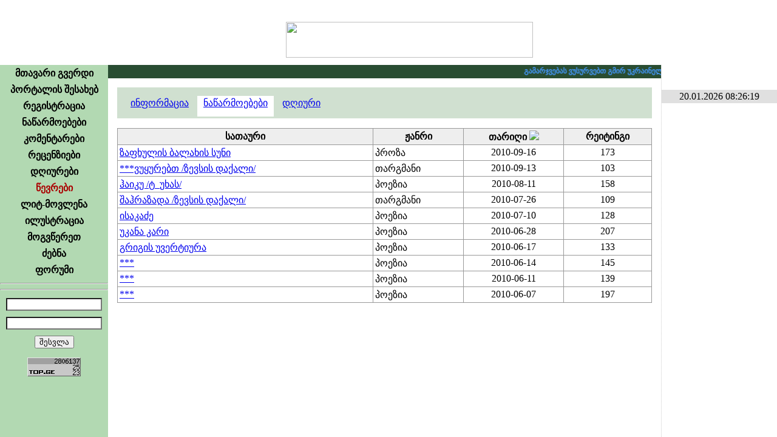

--- FILE ---
content_type: text/html; charset=UTF-8
request_url: http://www.urakparaki.com/?m=7&WUID=5779&sm=1
body_size: 7533
content:
<!-- Your IP Address 3.135.1.191 --><!DOCTYPE html PUBLIC "-//W3C//DTD XHTML 1.0 Transitional//EN" "http://www.w3.org/TR/xhtml1/DTD/xhtml1-transitional.dtd">
<html xmlns="http://www.w3.org/1999/xhtml" >
<head>
<script data-ad-client="ca-pub-8456504413064140" async src="https://pagead2.googlesyndication.com/pagead/js/adsbygoogle.js"></script>

<meta http-equiv="Content-Type" content="text/html; charset=utf-8" />
<meta name="keywords" content="ლიტერატურული პორტალი, თანამედროვე ლიტერატურა, ლიტერატურა, პოეზია, პროზა, იუმორისტული, დრამატურგია, კრიტიკა–პუბლიცისტიკა, თარგმანი, საბავშვო, ფორუმი, კომენტარი, რეცენზია, ლიტ–მოვლენა, ილუსტრაცია">
<meta name="description" content="ურაკპარაკი – ლიტერატურული პორტალი">
<meta name="robots" content="index, follow" />
<meta property="og:site_name" content="urakparaki.com"/>
<meta property="og:image" content="http://urakparaki.com/img/logo.png"/>
<link rel="image_src" type="image/png" href="http://urakparaki.com/img/logo.png" />
<link rel="shortcut icon" href="favicon.ico" />
<title>URAKPARAKI</title>
<link href="css/main.css" rel="stylesheet" type="text/css">
<link href="css/calendriza.css" rel="stylesheet" type="text/css">
<style type="text/css">
html, body{height:100%;}
body {	MARGIN: 0px; BACKGROUND-COLOR: #ffffff}
.hand {cursor:pointer}
.SelectedMenu{font-family:Sylfaen; font-size:16px; font-weight:bold; text-align:center; padding:4px 0px 4px 0px; text-decoration:none; color:#AA0000; cursor:default}
.DisabledMenu{font-family:Sylfaen; font-size:16px; font-weight:bold; text-align:center; padding:4px 0px 4px 0px; text-decoration:none; color:#999999; cursor:default}
.MenuItem{font-family:Sylfaen; font-size:16px; font-weight:bold; text-align:center; padding:4px 0px 4px 0px; text-decoration:none; }

.MenuItem:link{color:#000000}
.MenuItem:visited{color:#000000}
.MenuItem:active{color:#AA0000}
.MenuItem:hover{color:#008800}

.BDClass:link{color:#880000}
.BDClass:hover{color:#ff0000}
.BDClass:visited{color:#AA0000}
.BDClass:active{color:#ff6600}

#dyaryImage img {max-width:600px; width: expression(this.width > 600 ? 600: true);} 

.over5 {filter:alpha(opacity=30);  -moz-opacity:0.3;  opacity: 0.3; }
.over5:hover {filter:alpha(opacity=100);  -moz-opacity:1;  opacity:1; cursor:pointer }
@-webkit-keyframes blinkAnimation {    0%   { opacity:1}    50%  { opacity:0}    100% { opacity:1} }
@keyframes blinkAnimation {    0%   { opacity:1}    50%  { opacity:0}    100% { opacity:1} }
.blink{    -webkit-animation-name: blinkAnimation; /* Chrome, Safari, Opera */
    -webkit-animation-duration: 1s; /* Chrome, Safari, Opera */
    -webkit-animation-iteration-count: infinite; /* Chrome, Safari, Opera */
    animation-name: blinkAnimation;
    animation-duration: 1s;
    animation-iteration-count: infinite;
}
	audio {
		height: 16px;
		width: 500px;
		max-width: calc( 100% - 30px);
	}
</style>
<script type="text/javascript" src="js/jquery.min.js"></script>
<script language="javascript">AC_FL_RunContent = 0;</script>
<script type="text/javascript" language="javascript" src="js/rgbcolor.js"></script>
<script type="text/javascript" language="JavaScript" src="js/geo2uni.js"></script>
<script type="text/javascript" language="JavaScript" src="js/ad_eo_1.1.js"></script>
<script type="text/javascript" language="JavaScript" src="js/kernel.js"></script>
<script type="text/javascript" language="JavaScript" src="cal/funcalendar.js"></script>
<script type="text/javascript" src="cal/calendar.js"></script>
<script type="text/javascript" src="cal/lang/calendar-ge.js"></script>
<link rel="stylesheet" type="text/css" media="all" href="cal/calendar-mos.css" title="green" />
<script language="javascript">
var Levels=new Array("","ჩვეულებრივი წევრი" , "ლიტერატორი" ,"რჩეული ავტორი" , "რედაქტორი", "ადმინისტრატორი");
function divMouseMove(){
		}
</script>
<style>
.TopFixed {
	padding:0px;
	display:block;
	z-index:999;
	position: fixed !important;
	position:absolute;
	top:0;
	_top:expression(eval(document.compatMode && document.compatMode=='CSS1Compat')?document.documentElement.scrollTop+(document.documentElement.clientHeight-this.clientHeight)-1 :document.body.scrollTop+(document.body.clientHeight-this.clientHeight)-1);
	left:0;
	}
</style>

<body>




<table width="100%" height="100%" border="0" cellpadding="0" cellspacing="0"   style=" background:url(img/head_logo.png) top right no-repeat ">
  <tr>
    <td width="100%" height="107" align="center" valign="middle" style="background:url(img/head_left-1.png) left top no-repeat;"><img src="img/head_urak2.png" width="407" height="59" style="margin:24px 0px 0px 260px"><a name="#Head" id="#Head"></a></td>
    <td width="191" rowspan="1" valign="top"><img src="img/pixel.gif" width="191" height="1" /></td>
  </tr>
  <tr>
    <td rowspan="1" colspan="1" align="center" valign="top" class="Normal">    
    	<table width="100%" height="100%" border="0" cellpadding="0" cellspacing="0">
        <tr>
          <td width="178" height="100%" valign="top"  background="img/menu_bg.gif" bgcolor="#B2D9B2" style=" background-position:left top; background-repeat:repeat-x">
            <table width="178" border="0" cellspacing="0" cellpadding="0">

              <tr><td align="center"  class="MenuItem"><table border="0" cellpadding="0" cellspacing="0" align="center"><tr><td align="center"><a href="?m=0" class="MenuItem">მთავარი გვერდი</a></td><td></td></tr></table>
				</td></tr><tr><td align="center"  class="MenuItem"><table border="0" cellpadding="0" cellspacing="0" align="center"><tr><td align="center"><a href="?m=1" class="MenuItem">პორტალის შესახებ</a></td><td></td></tr></table>
				</td></tr><tr><td align="center"  class="MenuItem"><table border="0" cellpadding="0" cellspacing="0" align="center"><tr><td align="center"><a href="?m=2" class="MenuItem">რეგისტრაცია</a></td><td></td></tr></table>
				</td></tr><tr><td align="center"  class="MenuItem"><table border="0" cellpadding="0" cellspacing="0" align="center"><tr><td align="center"><a href="?m=4" class="MenuItem">ნაწარმოებები</a></td><td></td></tr></table>
				</td></tr><tr><td align="center"  class="MenuItem"><table border="0" cellpadding="0" cellspacing="0" align="center"><tr><td align="center"><a href="?m=5" class="MenuItem">კომენტარები</a></td><td></td></tr></table>
				</td></tr><tr><td align="center"  class="MenuItem"><table border="0" cellpadding="0" cellspacing="0" align="center"><tr><td align="center"><a href="?m=6" class="MenuItem">რეცენზიები</a></td><td></td></tr></table>
				</td></tr><tr><td align="center"  class="MenuItem"><table border="0" cellpadding="0" cellspacing="0" align="center"><tr><td align="center"><a href="?m=12" class="MenuItem">დღიურები</a></td><td></td></tr></table>
				</td></tr><tr><td align="center"  class="SelectedMenu"><table border="0" cellpadding="0" cellspacing="0" align="center"><tr><td align="center"><a href="?m=7" class="SelectedMenu">წევრები</a></td><td></td></tr></table>
				</td></tr><tr><td align="center"  class="MenuItem"><table border="0" cellpadding="0" cellspacing="0" align="center"><tr><td align="center"><a href="?m=8" class="MenuItem">ლიტ-მოვლენა</a></td><td></td></tr></table>
				</td></tr><tr><td align="center"  class="MenuItem"><table border="0" cellpadding="0" cellspacing="0" align="center"><tr><td align="center"><a href="?m=9" class="MenuItem">ილუსტრაცია</a></td><td></td></tr></table>
				</td></tr><tr><td align="center"  class="MenuItem"><table border="0" cellpadding="0" cellspacing="0" align="center"><tr><td align="center"><a href="?m=10" class="MenuItem">მოგვწერეთ</a></td><td></td></tr></table>
				</td></tr><tr><td align="center"  class="MenuItem"><table border="0" cellpadding="0" cellspacing="0" align="center"><tr><td align="center"><a href="?m=11" class="MenuItem">ძებნა</a></td><td></td></tr></table>
				</td></tr><tr><td align="center"  class="MenuItem"><table border="0" cellpadding="0" cellspacing="0" align="center"><tr><td align="center"><a href="?m=13&Forum=0" class="MenuItem">ფორუმი</a></td><td></td></tr></table>
				</td></tr>            </table> 
	  <hr>
            <div align="center" class="Normal">
              <script type="text/javascript">geokbd();</script>
            </div>
	  <hr/>
	  
	  
            <script language="javascript">
function focusBG(k,p){
	if (k==1)
		if (p==1) el('UName').style.backgroundImage='';
			else if (el('UName').value=='') el('UName').style.backgroundImage='url(img/BG_Name.gif)'; 
			
	if (k==2)
		if (p==1) el('UPass').style.backgroundImage='';
			else if (el('UPass').value=='') el('UPass').style.backgroundImage='url(img/BG_Pass.gif)'; 
	}
</script>
<form action="" method="post" name="form1" id="form1" style="margin:0px 0px 0px 0px; " enctype="multipart/form-data">
	<input type="hidden" name="MAC0" id="MAC0" value="">
  <table border="0" cellpadding="5" cellspacing="0" class="Normal" align="center">
    <tr>
      <td>	    
        <input onKeyPress="changeVal();" name="UName" id="UName" type="text" class="Normal" onChange="getCookieP()"   onFocus="focusBG(1,1)" onBlur="focusBG(1,2)"  
		style="width:150px; background:left no-repeat url(img/BG_Name.gif) #FFFFFF; " >	</td></tr>
    <tr><td>
      <input name="UPass" id="UPass" type="password" class="Normal" onFocus="focusBG(2,1);NoGeo=false" onBlur="focusBG(2,2);NoGeo=true"  
	  style="width:150px; background:left no-repeat url(img/BG_Pass.gif) #FFFFFF">
      </td></tr>
    <tr><td align="center">
      <input type="submit" class="Normal" value="შესვლა" >
      </td>
    </tr>
  </table>
   
  </form>
<script type="text/javascript">  
 MAC=readCookie('MAC0');
if (MAC!=null) 	el('MAC0').value=MAC;

</script>

   
  
<script type="text/javascript">
var confirmMsg  = 'Are you sure that you want to ';
function confirmMessage(confirmMsg0,Link)	{
    if (confirmMsg == '' || typeof(window.opera) != 'undefined') document.location=Link;
    var is_confirmed=confirm(confirmMsg + '\n' + confirmMsg0);    
	if (is_confirmed) document.location=Link;
	}
	
function fixActived(){ 	
	var d = new Date();
	ssrc= 'fixactived.php?'+d.getTime()
	xmlGet( ssrc, canEvent );	
	}
	
</script> 
  
  <!--div align="center" class="Normal"><img src="g_counter/index.php" ></div-->


<!-- TOP.GE COUNTER CODE -->
<div align="center" class="over50" style="margin-top:10px; " >
<script language="JavaScript" type="text/javascript" src="http://counter.top.ge/cgi-bin/cod?100+87457"></script>
<noscript>
<a target="_top" href="http://counter.top.ge/cgi-bin/showtop?87457">
<img src="http://counter.top.ge/cgi-bin/count?ID:87457+JS:false" border="0" alt="TOP.GE" /></a>
</noscript></div>
<!-- / END OF COUNTER CODE -->


  	    </td>
  
  
      <td width="100%" valign="top" background="img/BG_WorkAreaLeft.png" style="padding:0; margin:0; background-repeat:repeat-y; background-position:left"> 
	  
<script language="javascript">
userAgent=window.navigator.userAgent;
isOpera=(userAgent.indexOf("Opera")>=0)
isMozilla=(userAgent.indexOf("Mozilla")>=0)
</script>
<style>
span.anonsiClass a {color:#FFFFFF}
span.anonsiClass a:hover, span.anonsiClass a:visited, span.anonsiClass a:active {color:#E0FFE0}

</style>
<table width="100%" border="0" cellspacing="0" cellpadding="0" id="workspaceTab" >
	<tr>
	<script language="javascript"> if (isMozilla) el('workspaceTab').height='100%'; </script>
					<td height="22px" bgcolor="#294d32" valign="middle">
				<marquee truespeed scrollamount="1" scrolldelay="15" onMouseOver="this.stop()" onMouseOut="this.start()" 
					 style="font-family:Sylfaen; font-size:12px; color:#d3e7d8; cursor:default; font-weight:bold" ><span class="anonsiClass">
					<font color=4499FF>გამარჯვებას ვუსურვებთ გმირ უკრაინელ ხალხს რუს აგრესორზე.</font>  &nbsp; &nbsp; * * * &nbsp; &nbsp; 
<font color=FFFF00>დიდება უკრაინას !!! Сла́ва Украї́ні !!!</font></span>
					</marquee>
				 </td> 
				</tr>
	<tr>
		<td>
			<div id="workspace" class="upper" style="padding:15px; overflow:auto; margin:0px; height:100%" onMouseMove="divMouseMove();">
          
	<link href="../css/main.css" rel="stylesheet" type="text/css"> 
	<link href="../css/BBCodes.css" rel="stylesheet" type="text/css">     

<table width="100%" border="0" cellpadding="0" cellspacing="0" class="Normal">

	<tr>
		<td class="Normal" >
						<table border="0" cellspacing="0" cellpadding="3" class="Normal" width="100%">
								<style type="text/css">
				.SMNormal{padding:3px 10px 14px;  text-decoration:underline }
				.SMRollOver{padding:3px 10px 14px; background-color:#EEEEEE; cursor:pointer; }
				.SMSelected{padding:3px 10px 14px; background-color:#FFFFFF; cursor:default;}
				</style>
				
				 <tr>
					<td  style="background-color:#D0E0D0; padding:0px" height="30" colspan="10" valign="bottom">
						<p style="padding:3 0">&nbsp;&nbsp;
						<span id="sm0" name="sm0" class="SMNormal" onmouseover="SMMOver(this)" onmouseout="SMMOut(this)"><a href="?m=7&WUID=5779&sm=0">ინფორმაცია</a></span>						<span id="sm1" name="sm1" class="SMSelected" onmouseover="SMMOver(this)" onmouseout="SMMOut(this)"><a href="?m=7&WUID=5779&sm=1">ნაწარმოებები</a></span>						<span id="sm2" name="sm2" class="SMNormal" onmouseover="SMMOver(this)" onmouseout="SMMOut(this)"><a href="?m=7&WUID=5779&sm=2">დღიური</a></span>						</p>
					</td>
				 </tr>
				 <tr><td height="10"></td></tr>
				 </table>
				 				
				 
		<table width="100%" border="1" cellspacing="0" cellpadding="3" class="Normal" style="border:1px solid #999; border-collapse:collapse">
			<tr align="center"  bgcolor="#EEEEEE" style="font-weight:bold">
			<td onMouseOver="this.className='SelectedTD'" onMouseOut="this.className='NormalTD'"  class="NormalTD"  onClick="document.location='?m=7&sm=1&WUID=5779&order=WHeader&OO=desc'">სათაური </td><td onMouseOver="this.className='SelectedTD'" onMouseOut="this.className='NormalTD'"  class="NormalTD"  onClick="document.location='?m=7&sm=1&WUID=5779&order=GenreName&OO=desc'">ჟანრი </td><td onMouseOver="this.className='SelectedTD'" onMouseOut="this.className='NormalTD'"  class="NormalTD"  onClick="document.location='?m=7&sm=1&WUID=5779&order=DateTime&OO=desc'">თარიღი <img src="img/ord_desc.gif" ></td><td onMouseOver="this.className='SelectedTD'" onMouseOut="this.className='NormalTD'"  class="NormalTD"  onClick="document.location='?m=7&sm=1&WUID=5779&order=Rating&OO=desc'">რეი&shy;ტინგი </td>			</tr>
	  <tr  class="NormalTR0"><td><a href="?m=4&ID=36715">ზაფხულის ბალახის სუნი</a></td>			
			<td>პროზა</td>
			<td align="center" ><nobr>2010-09-16</nobr></td>
			<td align="center">173</td>
			</tr>  <tr  class="NormalTR1"><td><a href="?m=4&ID=36630">***ვუყურებთ /ზევსის დაქალი/</a></td>			
			<td>თარგმანი</td>
			<td align="center" ><nobr>2010-09-13</nobr></td>
			<td align="center">103</td>
			</tr>  <tr  class="NormalTR0"><td><a href="?m=4&ID=35373">ჰაიკუ /ტ_უხას/</a></td>			
			<td>პოეზია</td>
			<td align="center" ><nobr>2010-08-11</nobr></td>
			<td align="center">158</td>
			</tr>  <tr  class="NormalTR1"><td><a href="?m=4&ID=34723">შაჰრაზადა /ზევსის დაქალი/</a></td>			
			<td>თარგმანი</td>
			<td align="center" ><nobr>2010-07-26</nobr></td>
			<td align="center">109</td>
			</tr>  <tr  class="NormalTR0"><td><a href="?m=4&ID=33914">ისაკაძე</a></td>			
			<td>პოეზია</td>
			<td align="center" ><nobr>2010-07-10</nobr></td>
			<td align="center">128</td>
			</tr>  <tr  class="NormalTR1"><td><a href="?m=4&ID=33346">უკანა კარი</a></td>			
			<td>პოეზია</td>
			<td align="center" ><nobr>2010-06-28</nobr></td>
			<td align="center">207</td>
			</tr>  <tr  class="NormalTR0"><td><a href="?m=4&ID=32773">გრიგის უვერტიურა</a></td>			
			<td>პოეზია</td>
			<td align="center" ><nobr>2010-06-17</nobr></td>
			<td align="center">133</td>
			</tr>  <tr  class="NormalTR1"><td><a href="?m=4&ID=32626">***</a></td>			
			<td>პოეზია</td>
			<td align="center" ><nobr>2010-06-14</nobr></td>
			<td align="center">145</td>
			</tr>  <tr  class="NormalTR0"><td><a href="?m=4&ID=32439">***</a></td>			
			<td>პოეზია</td>
			<td align="center" ><nobr>2010-06-11</nobr></td>
			<td align="center">139</td>
			</tr>  <tr  class="NormalTR1"><td><a href="?m=4&ID=32172">***</a></td>			
			<td>პოეზია</td>
			<td align="center" ><nobr>2010-06-07</nobr></td>
			<td align="center">197</td>
			</tr> </table><br>
	
<div align="center">
</div>		</td>
	</tr>
</table>


</div>
		</td>
	</tr>
</table>


        	</td>
        </tr>
    </table></td>  
    <td valign="top" class="Normal"  style="border-left:1px #CCCCCC dotted" >
	<img src="img/pixel.gif" width="190px" height="1px"><br>
<!--  მარჯვენა სვეტი რაღაცებისთვის  -->

	<div class="day" id="navi_DateTime" align="center" style=" margin-top:40px; padding:2px 0; background-color:#E0E0E0">20.01.2026 08:26:19</div>
	<div style="height:5px"></div>

	<div class="Normal" id="TimeCompletted" align="center"></div>


	<div style="height:5px"></div>


</td>
</tr>

</table>
<script type="text/javascript">
function BooksOpen(){
	newWindow = window.open("UBook.php","UBook","scrollbars,status,resizable,width=500"); // status,menubar,height=400,width=300
	newWindow.focus( );
	}

</script>

<script type="text/javascript">
	
TOID=setTimeout('fixActived()',20000);

function xmlGet(url, responseHandler){
    xmlOpen("GET", url, null, responseHandler);
	}

function xmlOpen(method, url, toSend, responseHandler){
    if (window.XMLHttpRequest)
        req = new XMLHttpRequest();
    else if (window.ActiveXObject)
        req = new ActiveXObject("Microsoft.XMLHTTP"); 

    if(req)    {
		req.onreadystatechange = responseHandler;
		req.open(method, url, true);
		req.setRequestHeader("content-type","application/x-www-form-urlencoded");
		req.send(toSend);
	    }
	    else
        status='Your browser does not seem to support XMLHttpRequest.';
}
//------------------------------------------------------------------------------------------


function parseGetVars(qString) {
	var pairs = qString.split(/\&/);
	for (var i in pairs)	{
		var nameVal = pairs[i].split(/\=/);
		window[nameVal[0]] = nameVal[1];
		} 
	}
function toAmp(ss){
	while(ss.indexOf('{26}')>-1) ss=ss.replace('{26}','&')
	while(ss.indexOf('{3D}')>-1) ss=ss.replace('{3D}','=');
	return ss;
	}
	
NewMail=0
NewPostID=0
function canEvent(){
	var strInnerHTML = "";
	// ensure that the request loaded
	if( req.readyState == 4 )	// we loaded the content
		if( req.status == 200 )		//HTTP ok
		{	
		RText=req.responseText
		parseGetVars(RText)
				if(NewMail==1) {
			el('NewMailIcon').style['display']='block';
			startHeaderBlink();
			}
					if(NewPostID>0){
			html='<table width="100%" border="0" cellpadding="0" cellspacing="0" class="Normal"><tr class="ForumTR'+TRClass+'" style="padding:5px">  <td class="FLineD" valign=top width="1%"><a href="?m=7&WUID='+NewPostUID+'">'+((NewPostUPhoto!='s.jpg')?'<img src="'+NewPostUPhoto+'" border=0><br />':'')+NewPostUNName+'<br /></a><span style="font-size:10; color:#999999">'+Levels[NewPostULevel]+'</span></td><td width="99%" class="FLineDL" valign=top> <table border="0" cellspacing="0" cellpadding="0" width=100%> <tr> <td style="padding-bottom:3px; border-bottom:1 solid #CCCCCC; font-size:12px; color:#999999"> <a style="cursor:pointer" onclick="doFormat(\'Bold2\',\''+NewPostUNName+'\')"><img  src="../img/nick.gif" border=0 alt="ნიკი"/></a>&nbsp;<a style="cursor:pointer" onclick="doFormat(\'quote\',\''+NewPostUNName+'\',571)"><img  src="../img/forum/icon_quote.gif" border=0 alt="ციტირება"/></a> გამოქვეყნებულია: '+NewPostDate+' </td> <td align="right" style="padding-bottom:3px; border-bottom:1 solid #CCCCCC; font-size:12px; ">'+((isUser)?'<a href="?m=13&Theme=&st=0&WarningPostID='+NewPostID+'"><img src="../img/forum/shield_0.gif" border=0 alt="შეტყობინება უცენზურო პოსტის შესახებ"/></a>':'')+'</td> </tr> </table><span id="post'+NewPostID+'">'+toAmp(NewPost)+'</span>  </td></tr><tr class="ForumTR"><td class="FLineD" colspan=2><td></tr></table> <span id="forNewPosts" style="display:none" ></span>';
			if(true)
				el('forNewPosts').outerHTML=html
			NewPostID=0;
			TRClass=1-TRClass
			}
		}
	clearTimeout(TOID);
	TOID=setTimeout('fixActived()',20000);
	}
HBPhase=0;
HBOldTitle=document.title;
function HeaderBlink(){
	HBPhase=1-HBPhase;
	if(HBPhase==0) document.title='*** NEW MAIL ***';
			else document.title=HBOldTitle;
	}
HBID=0	
function startHeaderBlink(){
	if(HBID==0)
		HBID=setInterval('HeaderBlink()',300);
	}
//------------------------------------------------------------------------------------------


</script>


<style>
.SelectedSmile{ background:url(img/Smileys/sm_bg.gif) repeat-x; cursor:pointer}
.UnSelectedSmile{ background-color:#eff0e6; }
</style>
 <div id="Smileys" style="position:absolute; left:0; top:0; display:none">
 <table border="0" cellpadding="2" cellspacing="0" bgcolor="#eff0e6" style="border:1px #999999 solid; ">

 </table>
 </div>
<script type="text/javascript">
function storeCaret(ftext) 	{
	if (ftext.createTextRange) 	{
		ftext.caretPos = document.selection.createRange().duplicate();
		}
	}

function insertsmilie(myTextArea,smilieface) 	{
	var t = myTextArea;
	if (t.createTextRange && t.caretPos) {
		var caretPos = t.caretPos;
		caretPos.text = smilieface;
		t.focus();
		}
		else 
		{
		t.value+=smilieface;
		t.focus();
		}
	}
</script>

<script type="text/javascript">
var gaJsHost = (("https:" == document.location.protocol) ? "https://ssl." : "http://www.");
document.write(unescape("%3Cscript src='" + gaJsHost + "google-analytics.com/ga.js' type='text/javascript'%3E%3C/script%3E"));
</script>
<script type="text/javascript">
try {
var pageTracker = _gat._getTracker("UA-10853980-1");
pageTracker._trackPageview();
} catch(err) {}</script>


</body>
</html>

--- FILE ---
content_type: text/html; charset=utf-8
request_url: https://www.google.com/recaptcha/api2/aframe
body_size: 266
content:
<!DOCTYPE HTML><html><head><meta http-equiv="content-type" content="text/html; charset=UTF-8"></head><body><script nonce="oySxuVnARH-lg0FRGUciSg">/** Anti-fraud and anti-abuse applications only. See google.com/recaptcha */ try{var clients={'sodar':'https://pagead2.googlesyndication.com/pagead/sodar?'};window.addEventListener("message",function(a){try{if(a.source===window.parent){var b=JSON.parse(a.data);var c=clients[b['id']];if(c){var d=document.createElement('img');d.src=c+b['params']+'&rc='+(localStorage.getItem("rc::a")?sessionStorage.getItem("rc::b"):"");window.document.body.appendChild(d);sessionStorage.setItem("rc::e",parseInt(sessionStorage.getItem("rc::e")||0)+1);localStorage.setItem("rc::h",'1768883182507');}}}catch(b){}});window.parent.postMessage("_grecaptcha_ready", "*");}catch(b){}</script></body></html>